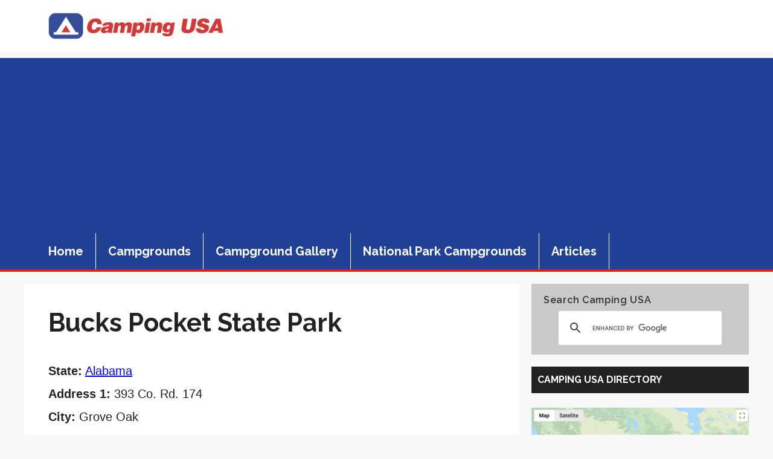

--- FILE ---
content_type: text/html; charset=utf-8
request_url: https://www.google.com/recaptcha/api2/aframe
body_size: 115
content:
<!DOCTYPE HTML><html><head><meta http-equiv="content-type" content="text/html; charset=UTF-8"></head><body><script nonce="kKbp-6LMCZc2iEVxZgfCIA">/** Anti-fraud and anti-abuse applications only. See google.com/recaptcha */ try{var clients={'sodar':'https://pagead2.googlesyndication.com/pagead/sodar?'};window.addEventListener("message",function(a){try{if(a.source===window.parent){var b=JSON.parse(a.data);var c=clients[b['id']];if(c){var d=document.createElement('img');d.src=c+b['params']+'&rc='+(localStorage.getItem("rc::a")?sessionStorage.getItem("rc::b"):"");window.document.body.appendChild(d);sessionStorage.setItem("rc::e",parseInt(sessionStorage.getItem("rc::e")||0)+1);localStorage.setItem("rc::h",'1770139451981');}}}catch(b){}});window.parent.postMessage("_grecaptcha_ready", "*");}catch(b){}</script></body></html>

--- FILE ---
content_type: text/css
request_url: https://camping-usa.com/wp-content/cache/autoptimize/css/autoptimize_785cc98bc2f738b16075312c9374de4c.css
body_size: 4113
content:
@font-face{font-family:'easy-image-gallery';src:url(//camping-usa.com/wp-content/plugins/easy-image-gallery/includes/css/../fonts/easy-image-gallery.eot);src:url(//camping-usa.com/wp-content/plugins/easy-image-gallery/includes/css/../fonts/easy-image-gallery.eot?#iefix) format('embedded-opentype'),url(//camping-usa.com/wp-content/plugins/easy-image-gallery/includes/css/../fonts/easy-image-gallery.woff) format('woff'),url(//camping-usa.com/wp-content/plugins/easy-image-gallery/includes/css/../fonts/easy-image-gallery.ttf) format('truetype'),url(//camping-usa.com/wp-content/plugins/easy-image-gallery/includes/css/../fonts/easy-image-gallery.svg#easy-image-gallery) format('svg');font-weight:400;font-style:normal}.eig-popup{display:block}.eig-popup .icon-view:before{content:"\e005"}.eig-popup .icon-view{font-family:'easy-image-gallery';speak:none;font-style:normal;font-weight:400;font-variant:normal;text-transform:none;line-height:1;-webkit-font-smoothing:antialiased;font-size:30px;position:absolute;left:50%;top:50%;transform:translate(-50%,-50%);color:#fff;opacity:0;visibility:visible;-webkit-transition:opacity .3s linear;-moz-transition:opacity .3s linear;-ms-transition:opacity .3s linear;-o-transition:opacity .3s linear;transition:opacity .3s linear;z-index:1}.eig-popup .overlay{visibility:hidden;display:block;height:0;width:0;position:absolute;top:50%;left:50%;transform:translate(-50%,-50%);opacity:.4;-webkit-transition:all .3s linear;-moz-transition:all .3s linear;-ms-transition:all .3s linear;-o-transition:all .3s linear;transition:all .3s linear}.eig-popup:hover .overlay{visibility:visible;background:#000;height:100%;width:100%}.eig-popup:hover .icon-view{opacity:.8}.easy-image-gallery{margin:0 auto;padding:0}.easy-image-gallery li{display:inline-block;padding:0 20px 20px 0;margin:0}.easy-image-gallery a{position:relative;display:block}.easy-image-gallery a img{display:block;border-top-right-radius:20px;-webkit-border-top-right-radius:20px;-moz-border-top-right-radius:20px;-ms-border-top-right-radius:20px;-o-border-top-right-radius:20px;transition:.3s all;-webkit-transition:.3s all;-moz-transition:.3s all;-ms-transition:.3s all;-o-transition:.3s all}.lum-lightbox.lum-open{background-color:rgba(0,0,0,.8);z-index:9999}.lum-lightbox-inner img{margin:0 auto}#fancybox-title{left:initial !important}#fancybox-title-float-wrap td{background:0 0;background:#000;max-width:50%;white-space:initial !important}@media (min-width:600px){.admin-bar .fancybox-container{margin-top:46px}.admin-bar .fancybox-caption{bottom:46px}}@media (min-width:783px){.admin-bar .fancybox-container{margin-top:32px}.admin-bar .fancybox-caption{bottom:32px}}
div.pp_default .pp_top,div.pp_default .pp_top .pp_middle,div.pp_default .pp_top .pp_left,div.pp_default .pp_top .pp_right,div.pp_default .pp_bottom,div.pp_default .pp_bottom .pp_left,div.pp_default .pp_bottom .pp_middle,div.pp_default .pp_bottom .pp_right{height:13px}div.pp_default .pp_top .pp_left{background:url(//camping-usa.com/wp-content/plugins/easy-image-gallery/includes/lib/prettyphoto/../images/prettyPhoto/default/sprite.png) -78px -93px no-repeat}div.pp_default .pp_top .pp_middle{background:url(//camping-usa.com/wp-content/plugins/easy-image-gallery/includes/lib/prettyphoto/../images/prettyPhoto/default/sprite_x.png) top left repeat-x}div.pp_default .pp_top .pp_right{background:url(//camping-usa.com/wp-content/plugins/easy-image-gallery/includes/lib/prettyphoto/../images/prettyPhoto/default/sprite.png) -112px -93px no-repeat}div.pp_default .pp_content .ppt{color:#f8f8f8}div.pp_default .pp_content_container .pp_left{background:url(//camping-usa.com/wp-content/plugins/easy-image-gallery/includes/lib/prettyphoto/../images/prettyPhoto/default/sprite_y.png) -7px 0 repeat-y;padding-left:13px}div.pp_default .pp_content_container .pp_right{background:url(//camping-usa.com/wp-content/plugins/easy-image-gallery/includes/lib/prettyphoto/../images/prettyPhoto/default/sprite_y.png) top right repeat-y;padding-right:13px}div.pp_default .pp_next:hover{background:url(//camping-usa.com/wp-content/plugins/easy-image-gallery/includes/lib/prettyphoto/../images/prettyPhoto/default/sprite_next.png) center right no-repeat;cursor:pointer}div.pp_default .pp_previous:hover{background:url(//camping-usa.com/wp-content/plugins/easy-image-gallery/includes/lib/prettyphoto/../images/prettyPhoto/default/sprite_prev.png) center left no-repeat;cursor:pointer}div.pp_default .pp_expand{background:url(//camping-usa.com/wp-content/plugins/easy-image-gallery/includes/lib/prettyphoto/../images/prettyPhoto/default/sprite.png) 0 -29px no-repeat;cursor:pointer;width:28px;height:28px}div.pp_default .pp_expand:hover{background:url(//camping-usa.com/wp-content/plugins/easy-image-gallery/includes/lib/prettyphoto/../images/prettyPhoto/default/sprite.png) 0 -56px no-repeat;cursor:pointer}div.pp_default .pp_contract{background:url(//camping-usa.com/wp-content/plugins/easy-image-gallery/includes/lib/prettyphoto/../images/prettyPhoto/default/sprite.png) 0 -84px no-repeat;cursor:pointer;width:28px;height:28px}div.pp_default .pp_contract:hover{background:url(//camping-usa.com/wp-content/plugins/easy-image-gallery/includes/lib/prettyphoto/../images/prettyPhoto/default/sprite.png) 0 -113px no-repeat;cursor:pointer}div.pp_default .pp_close{width:30px;height:30px;background:url(//camping-usa.com/wp-content/plugins/easy-image-gallery/includes/lib/prettyphoto/../images/prettyPhoto/default/sprite.png) 2px 1px no-repeat;cursor:pointer}div.pp_default .pp_gallery ul li a{background:url(//camping-usa.com/wp-content/plugins/easy-image-gallery/includes/lib/prettyphoto/../images/prettyPhoto/default/default_thumb.png) center center #f8f8f8;border:1px solid #aaa}div.pp_default .pp_social{margin-top:7px}div.pp_default .pp_gallery a.pp_arrow_previous,div.pp_default .pp_gallery a.pp_arrow_next{position:static;left:auto}div.pp_default .pp_nav .pp_play,div.pp_default .pp_nav .pp_pause{background:url(//camping-usa.com/wp-content/plugins/easy-image-gallery/includes/lib/prettyphoto/../images/prettyPhoto/default/sprite.png) -51px 1px no-repeat;height:30px;width:30px}div.pp_default .pp_nav .pp_pause{background-position:-51px -29px}div.pp_default a.pp_arrow_previous,div.pp_default a.pp_arrow_next{background:url(//camping-usa.com/wp-content/plugins/easy-image-gallery/includes/lib/prettyphoto/../images/prettyPhoto/default/sprite.png) -31px -3px no-repeat;height:20px;width:20px;margin:4px 0 0}div.pp_default a.pp_arrow_next{left:52px;background-position:-82px -3px}div.pp_default .pp_content_container .pp_details{margin-top:5px}div.pp_default .pp_nav{clear:none;height:30px;width:110px;position:relative}div.pp_default .pp_nav .currentTextHolder{font-family:Georgia;font-style:italic;color:#999;font-size:11px;left:75px;line-height:25px;position:absolute;top:2px;margin:0;padding:0 0 0 10px}div.pp_default .pp_close:hover,div.pp_default .pp_nav .pp_play:hover,div.pp_default .pp_nav .pp_pause:hover,div.pp_default .pp_arrow_next:hover,div.pp_default .pp_arrow_previous:hover{opacity:.7}div.pp_default .pp_description{font-size:11px;font-weight:700;line-height:14px;margin:5px 50px 5px 0}div.pp_default .pp_bottom .pp_left{background:url(//camping-usa.com/wp-content/plugins/easy-image-gallery/includes/lib/prettyphoto/../images/prettyPhoto/default/sprite.png) -78px -127px no-repeat}div.pp_default .pp_bottom .pp_middle{background:url(//camping-usa.com/wp-content/plugins/easy-image-gallery/includes/lib/prettyphoto/../images/prettyPhoto/default/sprite_x.png) bottom left repeat-x}div.pp_default .pp_bottom .pp_right{background:url(//camping-usa.com/wp-content/plugins/easy-image-gallery/includes/lib/prettyphoto/../images/prettyPhoto/default/sprite.png) -112px -127px no-repeat}div.pp_default .pp_loaderIcon{background:url(//camping-usa.com/wp-content/plugins/easy-image-gallery/includes/lib/prettyphoto/../images/prettyPhoto/default/loader.gif) center center no-repeat}div.light_rounded .pp_top .pp_left{background:url(//camping-usa.com/wp-content/plugins/easy-image-gallery/includes/lib/prettyphoto/../images/prettyPhoto/light_rounded/sprite.png) -88px -53px no-repeat}div.light_rounded .pp_top .pp_right{background:url(//camping-usa.com/wp-content/plugins/easy-image-gallery/includes/lib/prettyphoto/../images/prettyPhoto/light_rounded/sprite.png) -110px -53px no-repeat}div.light_rounded .pp_next:hover{background:url(//camping-usa.com/wp-content/plugins/easy-image-gallery/includes/lib/prettyphoto/../images/prettyPhoto/light_rounded/btnNext.png) center right no-repeat;cursor:pointer}div.light_rounded .pp_previous:hover{background:url(//camping-usa.com/wp-content/plugins/easy-image-gallery/includes/lib/prettyphoto/../images/prettyPhoto/light_rounded/btnPrevious.png) center left no-repeat;cursor:pointer}div.light_rounded .pp_expand{background:url(//camping-usa.com/wp-content/plugins/easy-image-gallery/includes/lib/prettyphoto/../images/prettyPhoto/light_rounded/sprite.png) -31px -26px no-repeat;cursor:pointer}div.light_rounded .pp_expand:hover{background:url(//camping-usa.com/wp-content/plugins/easy-image-gallery/includes/lib/prettyphoto/../images/prettyPhoto/light_rounded/sprite.png) -31px -47px no-repeat;cursor:pointer}div.light_rounded .pp_contract{background:url(//camping-usa.com/wp-content/plugins/easy-image-gallery/includes/lib/prettyphoto/../images/prettyPhoto/light_rounded/sprite.png) 0 -26px no-repeat;cursor:pointer}div.light_rounded .pp_contract:hover{background:url(//camping-usa.com/wp-content/plugins/easy-image-gallery/includes/lib/prettyphoto/../images/prettyPhoto/light_rounded/sprite.png) 0 -47px no-repeat;cursor:pointer}div.light_rounded .pp_close{width:75px;height:22px;background:url(//camping-usa.com/wp-content/plugins/easy-image-gallery/includes/lib/prettyphoto/../images/prettyPhoto/light_rounded/sprite.png) -1px -1px no-repeat;cursor:pointer}div.light_rounded .pp_nav .pp_play{background:url(//camping-usa.com/wp-content/plugins/easy-image-gallery/includes/lib/prettyphoto/../images/prettyPhoto/light_rounded/sprite.png) -1px -100px no-repeat;height:15px;width:14px}div.light_rounded .pp_nav .pp_pause{background:url(//camping-usa.com/wp-content/plugins/easy-image-gallery/includes/lib/prettyphoto/../images/prettyPhoto/light_rounded/sprite.png) -24px -100px no-repeat;height:15px;width:14px}div.light_rounded .pp_arrow_previous{background:url(//camping-usa.com/wp-content/plugins/easy-image-gallery/includes/lib/prettyphoto/../images/prettyPhoto/light_rounded/sprite.png) 0 -71px no-repeat}div.light_rounded .pp_arrow_next{background:url(//camping-usa.com/wp-content/plugins/easy-image-gallery/includes/lib/prettyphoto/../images/prettyPhoto/light_rounded/sprite.png) -22px -71px no-repeat}div.light_rounded .pp_bottom .pp_left{background:url(//camping-usa.com/wp-content/plugins/easy-image-gallery/includes/lib/prettyphoto/../images/prettyPhoto/light_rounded/sprite.png) -88px -80px no-repeat}div.light_rounded .pp_bottom .pp_right{background:url(//camping-usa.com/wp-content/plugins/easy-image-gallery/includes/lib/prettyphoto/../images/prettyPhoto/light_rounded/sprite.png) -110px -80px no-repeat}div.dark_rounded .pp_top .pp_left{background:url(//camping-usa.com/wp-content/plugins/easy-image-gallery/includes/lib/prettyphoto/../images/prettyPhoto/dark_rounded/sprite.png) -88px -53px no-repeat}div.dark_rounded .pp_top .pp_right{background:url(//camping-usa.com/wp-content/plugins/easy-image-gallery/includes/lib/prettyphoto/../images/prettyPhoto/dark_rounded/sprite.png) -110px -53px no-repeat}div.dark_rounded .pp_content_container .pp_left{background:url(//camping-usa.com/wp-content/plugins/easy-image-gallery/includes/lib/prettyphoto/../images/prettyPhoto/dark_rounded/contentPattern.png) top left repeat-y}div.dark_rounded .pp_content_container .pp_right{background:url(//camping-usa.com/wp-content/plugins/easy-image-gallery/includes/lib/prettyphoto/../images/prettyPhoto/dark_rounded/contentPattern.png) top right repeat-y}div.dark_rounded .pp_next:hover{background:url(//camping-usa.com/wp-content/plugins/easy-image-gallery/includes/lib/prettyphoto/../images/prettyPhoto/dark_rounded/btnNext.png) center right no-repeat;cursor:pointer}div.dark_rounded .pp_previous:hover{background:url(//camping-usa.com/wp-content/plugins/easy-image-gallery/includes/lib/prettyphoto/../images/prettyPhoto/dark_rounded/btnPrevious.png) center left no-repeat;cursor:pointer}div.dark_rounded .pp_expand{background:url(//camping-usa.com/wp-content/plugins/easy-image-gallery/includes/lib/prettyphoto/../images/prettyPhoto/dark_rounded/sprite.png) -31px -26px no-repeat;cursor:pointer}div.dark_rounded .pp_expand:hover{background:url(//camping-usa.com/wp-content/plugins/easy-image-gallery/includes/lib/prettyphoto/../images/prettyPhoto/dark_rounded/sprite.png) -31px -47px no-repeat;cursor:pointer}div.dark_rounded .pp_contract{background:url(//camping-usa.com/wp-content/plugins/easy-image-gallery/includes/lib/prettyphoto/../images/prettyPhoto/dark_rounded/sprite.png) 0 -26px no-repeat;cursor:pointer}div.dark_rounded .pp_contract:hover{background:url(//camping-usa.com/wp-content/plugins/easy-image-gallery/includes/lib/prettyphoto/../images/prettyPhoto/dark_rounded/sprite.png) 0 -47px no-repeat;cursor:pointer}div.dark_rounded .pp_close{width:75px;height:22px;background:url(//camping-usa.com/wp-content/plugins/easy-image-gallery/includes/lib/prettyphoto/../images/prettyPhoto/dark_rounded/sprite.png) -1px -1px no-repeat;cursor:pointer}div.dark_rounded .pp_description{margin-right:85px;color:#fff}div.dark_rounded .pp_nav .pp_play{background:url(//camping-usa.com/wp-content/plugins/easy-image-gallery/includes/lib/prettyphoto/../images/prettyPhoto/dark_rounded/sprite.png) -1px -100px no-repeat;height:15px;width:14px}div.dark_rounded .pp_nav .pp_pause{background:url(//camping-usa.com/wp-content/plugins/easy-image-gallery/includes/lib/prettyphoto/../images/prettyPhoto/dark_rounded/sprite.png) -24px -100px no-repeat;height:15px;width:14px}div.dark_rounded .pp_arrow_previous{background:url(//camping-usa.com/wp-content/plugins/easy-image-gallery/includes/lib/prettyphoto/../images/prettyPhoto/dark_rounded/sprite.png) 0 -71px no-repeat}div.dark_rounded .pp_arrow_next{background:url(//camping-usa.com/wp-content/plugins/easy-image-gallery/includes/lib/prettyphoto/../images/prettyPhoto/dark_rounded/sprite.png) -22px -71px no-repeat}div.dark_rounded .pp_bottom .pp_left{background:url(//camping-usa.com/wp-content/plugins/easy-image-gallery/includes/lib/prettyphoto/../images/prettyPhoto/dark_rounded/sprite.png) -88px -80px no-repeat}div.dark_rounded .pp_bottom .pp_right{background:url(//camping-usa.com/wp-content/plugins/easy-image-gallery/includes/lib/prettyphoto/../images/prettyPhoto/dark_rounded/sprite.png) -110px -80px no-repeat}div.dark_rounded .pp_loaderIcon{background:url(//camping-usa.com/wp-content/plugins/easy-image-gallery/includes/lib/prettyphoto/../images/prettyPhoto/dark_rounded/loader.gif) center center no-repeat}div.dark_square .pp_left,div.dark_square .pp_middle,div.dark_square .pp_right,div.dark_square .pp_content{background:#000}div.dark_square .pp_description{color:#fff;margin:0 85px 0 0}div.dark_square .pp_loaderIcon{background:url(//camping-usa.com/wp-content/plugins/easy-image-gallery/includes/lib/prettyphoto/../images/prettyPhoto/dark_square/loader.gif) center center no-repeat}div.dark_square .pp_expand{background:url(//camping-usa.com/wp-content/plugins/easy-image-gallery/includes/lib/prettyphoto/../images/prettyPhoto/dark_square/sprite.png) -31px -26px no-repeat;cursor:pointer}div.dark_square .pp_expand:hover{background:url(//camping-usa.com/wp-content/plugins/easy-image-gallery/includes/lib/prettyphoto/../images/prettyPhoto/dark_square/sprite.png) -31px -47px no-repeat;cursor:pointer}div.dark_square .pp_contract{background:url(//camping-usa.com/wp-content/plugins/easy-image-gallery/includes/lib/prettyphoto/../images/prettyPhoto/dark_square/sprite.png) 0 -26px no-repeat;cursor:pointer}div.dark_square .pp_contract:hover{background:url(//camping-usa.com/wp-content/plugins/easy-image-gallery/includes/lib/prettyphoto/../images/prettyPhoto/dark_square/sprite.png) 0 -47px no-repeat;cursor:pointer}div.dark_square .pp_close{width:75px;height:22px;background:url(//camping-usa.com/wp-content/plugins/easy-image-gallery/includes/lib/prettyphoto/../images/prettyPhoto/dark_square/sprite.png) -1px -1px no-repeat;cursor:pointer}div.dark_square .pp_nav{clear:none}div.dark_square .pp_nav .pp_play{background:url(//camping-usa.com/wp-content/plugins/easy-image-gallery/includes/lib/prettyphoto/../images/prettyPhoto/dark_square/sprite.png) -1px -100px no-repeat;height:15px;width:14px}div.dark_square .pp_nav .pp_pause{background:url(//camping-usa.com/wp-content/plugins/easy-image-gallery/includes/lib/prettyphoto/../images/prettyPhoto/dark_square/sprite.png) -24px -100px no-repeat;height:15px;width:14px}div.dark_square .pp_arrow_previous{background:url(//camping-usa.com/wp-content/plugins/easy-image-gallery/includes/lib/prettyphoto/../images/prettyPhoto/dark_square/sprite.png) 0 -71px no-repeat}div.dark_square .pp_arrow_next{background:url(//camping-usa.com/wp-content/plugins/easy-image-gallery/includes/lib/prettyphoto/../images/prettyPhoto/dark_square/sprite.png) -22px -71px no-repeat}div.dark_square .pp_next:hover{background:url(//camping-usa.com/wp-content/plugins/easy-image-gallery/includes/lib/prettyphoto/../images/prettyPhoto/dark_square/btnNext.png) center right no-repeat;cursor:pointer}div.dark_square .pp_previous:hover{background:url(//camping-usa.com/wp-content/plugins/easy-image-gallery/includes/lib/prettyphoto/../images/prettyPhoto/dark_square/btnPrevious.png) center left no-repeat;cursor:pointer}div.light_square .pp_expand{background:url(//camping-usa.com/wp-content/plugins/easy-image-gallery/includes/lib/prettyphoto/../images/prettyPhoto/light_square/sprite.png) -31px -26px no-repeat;cursor:pointer}div.light_square .pp_expand:hover{background:url(//camping-usa.com/wp-content/plugins/easy-image-gallery/includes/lib/prettyphoto/../images/prettyPhoto/light_square/sprite.png) -31px -47px no-repeat;cursor:pointer}div.light_square .pp_contract{background:url(//camping-usa.com/wp-content/plugins/easy-image-gallery/includes/lib/prettyphoto/../images/prettyPhoto/light_square/sprite.png) 0 -26px no-repeat;cursor:pointer}div.light_square .pp_contract:hover{background:url(//camping-usa.com/wp-content/plugins/easy-image-gallery/includes/lib/prettyphoto/../images/prettyPhoto/light_square/sprite.png) 0 -47px no-repeat;cursor:pointer}div.light_square .pp_close{width:75px;height:22px;background:url(//camping-usa.com/wp-content/plugins/easy-image-gallery/includes/lib/prettyphoto/../images/prettyPhoto/light_square/sprite.png) -1px -1px no-repeat;cursor:pointer}div.light_square .pp_nav .pp_play{background:url(//camping-usa.com/wp-content/plugins/easy-image-gallery/includes/lib/prettyphoto/../images/prettyPhoto/light_square/sprite.png) -1px -100px no-repeat;height:15px;width:14px}div.light_square .pp_nav .pp_pause{background:url(//camping-usa.com/wp-content/plugins/easy-image-gallery/includes/lib/prettyphoto/../images/prettyPhoto/light_square/sprite.png) -24px -100px no-repeat;height:15px;width:14px}div.light_square .pp_arrow_previous{background:url(//camping-usa.com/wp-content/plugins/easy-image-gallery/includes/lib/prettyphoto/../images/prettyPhoto/light_square/sprite.png) 0 -71px no-repeat}div.light_square .pp_arrow_next{background:url(//camping-usa.com/wp-content/plugins/easy-image-gallery/includes/lib/prettyphoto/../images/prettyPhoto/light_square/sprite.png) -22px -71px no-repeat}div.light_square .pp_next:hover{background:url(//camping-usa.com/wp-content/plugins/easy-image-gallery/includes/lib/prettyphoto/../images/prettyPhoto/light_square/btnNext.png) center right no-repeat;cursor:pointer}div.light_square .pp_previous:hover{background:url(//camping-usa.com/wp-content/plugins/easy-image-gallery/includes/lib/prettyphoto/../images/prettyPhoto/light_square/btnPrevious.png) center left no-repeat;cursor:pointer}div.facebook .pp_top .pp_left{background:url(//camping-usa.com/wp-content/plugins/easy-image-gallery/includes/lib/prettyphoto/../images/prettyPhoto/facebook/sprite.png) -88px -53px no-repeat}div.facebook .pp_top .pp_middle{background:url(//camping-usa.com/wp-content/plugins/easy-image-gallery/includes/lib/prettyphoto/../images/prettyPhoto/facebook/contentPatternTop.png) top left repeat-x}div.facebook .pp_top .pp_right{background:url(//camping-usa.com/wp-content/plugins/easy-image-gallery/includes/lib/prettyphoto/../images/prettyPhoto/facebook/sprite.png) -110px -53px no-repeat}div.facebook .pp_content_container .pp_left{background:url(//camping-usa.com/wp-content/plugins/easy-image-gallery/includes/lib/prettyphoto/../images/prettyPhoto/facebook/contentPatternLeft.png) top left repeat-y}div.facebook .pp_content_container .pp_right{background:url(//camping-usa.com/wp-content/plugins/easy-image-gallery/includes/lib/prettyphoto/../images/prettyPhoto/facebook/contentPatternRight.png) top right repeat-y}div.facebook .pp_expand{background:url(//camping-usa.com/wp-content/plugins/easy-image-gallery/includes/lib/prettyphoto/../images/prettyPhoto/facebook/sprite.png) -31px -26px no-repeat;cursor:pointer}div.facebook .pp_expand:hover{background:url(//camping-usa.com/wp-content/plugins/easy-image-gallery/includes/lib/prettyphoto/../images/prettyPhoto/facebook/sprite.png) -31px -47px no-repeat;cursor:pointer}div.facebook .pp_contract{background:url(//camping-usa.com/wp-content/plugins/easy-image-gallery/includes/lib/prettyphoto/../images/prettyPhoto/facebook/sprite.png) 0 -26px no-repeat;cursor:pointer}div.facebook .pp_contract:hover{background:url(//camping-usa.com/wp-content/plugins/easy-image-gallery/includes/lib/prettyphoto/../images/prettyPhoto/facebook/sprite.png) 0 -47px no-repeat;cursor:pointer}div.facebook .pp_close{width:22px;height:22px;background:url(//camping-usa.com/wp-content/plugins/easy-image-gallery/includes/lib/prettyphoto/../images/prettyPhoto/facebook/sprite.png) -1px -1px no-repeat;cursor:pointer}div.facebook .pp_description{margin:0 37px 0 0}div.facebook .pp_loaderIcon{background:url(//camping-usa.com/wp-content/plugins/easy-image-gallery/includes/lib/prettyphoto/../images/prettyPhoto/facebook/loader.gif) center center no-repeat}div.facebook .pp_arrow_previous{background:url(//camping-usa.com/wp-content/plugins/easy-image-gallery/includes/lib/prettyphoto/../images/prettyPhoto/facebook/sprite.png) 0 -71px no-repeat;height:22px;margin-top:0;width:22px}div.facebook .pp_arrow_previous.disabled{background-position:0 -96px;cursor:default}div.facebook .pp_arrow_next{background:url(//camping-usa.com/wp-content/plugins/easy-image-gallery/includes/lib/prettyphoto/../images/prettyPhoto/facebook/sprite.png) -32px -71px no-repeat;height:22px;margin-top:0;width:22px}div.facebook .pp_arrow_next.disabled{background-position:-32px -96px;cursor:default}div.facebook .pp_nav{margin-top:0}div.facebook .pp_nav p{font-size:15px;padding:0 3px 0 4px}div.facebook .pp_nav .pp_play{background:url(//camping-usa.com/wp-content/plugins/easy-image-gallery/includes/lib/prettyphoto/../images/prettyPhoto/facebook/sprite.png) -1px -123px no-repeat;height:22px;width:22px}div.facebook .pp_nav .pp_pause{background:url(//camping-usa.com/wp-content/plugins/easy-image-gallery/includes/lib/prettyphoto/../images/prettyPhoto/facebook/sprite.png) -32px -123px no-repeat;height:22px;width:22px}div.facebook .pp_next:hover{background:url(//camping-usa.com/wp-content/plugins/easy-image-gallery/includes/lib/prettyphoto/../images/prettyPhoto/facebook/btnNext.png) center right no-repeat;cursor:pointer}div.facebook .pp_previous:hover{background:url(//camping-usa.com/wp-content/plugins/easy-image-gallery/includes/lib/prettyphoto/../images/prettyPhoto/facebook/btnPrevious.png) center left no-repeat;cursor:pointer}div.facebook .pp_bottom .pp_left{background:url(//camping-usa.com/wp-content/plugins/easy-image-gallery/includes/lib/prettyphoto/../images/prettyPhoto/facebook/sprite.png) -88px -80px no-repeat}div.facebook .pp_bottom .pp_middle{background:url(//camping-usa.com/wp-content/plugins/easy-image-gallery/includes/lib/prettyphoto/../images/prettyPhoto/facebook/contentPatternBottom.png) top left repeat-x}div.facebook .pp_bottom .pp_right{background:url(//camping-usa.com/wp-content/plugins/easy-image-gallery/includes/lib/prettyphoto/../images/prettyPhoto/facebook/sprite.png) -110px -80px no-repeat}div.pp_pic_holder a:focus{outline:none}div.pp_overlay{background:#000;display:none;left:0;position:absolute;top:0;width:100%;z-index:9500}div.pp_pic_holder{display:none;position:absolute;width:100px;z-index:10000}.pp_content{height:40px;min-width:40px}* html .pp_content{width:40px}.pp_content_container{position:relative;text-align:left;width:100%}.pp_content_container .pp_left{padding-left:20px}.pp_content_container .pp_right{padding-right:20px}.pp_content_container .pp_details{float:left;margin:10px 0 2px}.pp_description{display:none;margin:0}.pp_social{float:left;margin:0}.pp_social .facebook{float:left;margin-left:5px;width:55px;overflow:hidden}.pp_social .twitter{float:left}.pp_nav{clear:right;float:left;margin:3px 10px 0 0}.pp_nav p{float:left;white-space:nowrap;margin:2px 4px}.pp_nav .pp_play,.pp_nav .pp_pause{float:left;margin-right:4px;text-indent:-10000px}a.pp_arrow_previous,a.pp_arrow_next{display:block;float:left;height:15px;margin-top:3px;overflow:hidden;text-indent:-10000px;width:14px}.pp_hoverContainer{position:absolute;top:0;width:100%;z-index:2000}.pp_gallery{display:none;left:50%;margin-top:-50px;position:absolute;z-index:10000}.pp_gallery div{float:left;overflow:hidden;position:relative}.pp_gallery ul{float:left;height:35px;position:relative;white-space:nowrap;margin:0 0 0 5px;padding:0}.pp_gallery ul a{border:1px rgba(0,0,0,.5) solid;display:block;float:left;height:33px;overflow:hidden}.pp_gallery ul a img{border:0}.pp_gallery li{display:block;float:left;margin:0 5px 0 0;padding:0}.pp_gallery li.default a{background:url(//camping-usa.com/wp-content/plugins/easy-image-gallery/includes/lib/prettyphoto/../images/prettyPhoto/facebook/default_thumbnail.gif) 0 0 no-repeat;display:block;height:33px;width:50px}.pp_gallery .pp_arrow_previous,.pp_gallery .pp_arrow_next{margin-top:7px!important}a.pp_next{background:url(//camping-usa.com/wp-content/plugins/easy-image-gallery/includes/lib/prettyphoto/../images/prettyPhoto/light_rounded/btnNext.png) 10000px 10000px no-repeat;display:block;float:right;height:100%;text-indent:-10000px;width:49%}a.pp_previous{background:url(//camping-usa.com/wp-content/plugins/easy-image-gallery/includes/lib/prettyphoto/../images/prettyPhoto/light_rounded/btnNext.png) 10000px 10000px no-repeat;display:block;float:left;height:100%;text-indent:-10000px;width:49%}a.pp_expand,a.pp_contract{cursor:pointer;display:none;height:20px;position:absolute;right:30px;text-indent:-10000px;top:10px;width:20px;z-index:20000}a.pp_close{position:absolute;right:0;top:0;display:block;line-height:22px;text-indent:-10000px}.pp_loaderIcon{display:block;height:24px;left:50%;position:absolute;top:50%;width:24px;margin:-12px 0 0 -12px}#pp_full_res{line-height:1!important}#pp_full_res .pp_inline{text-align:left}#pp_full_res .pp_inline p{margin:0 0 15px}div.ppt{color:#fff;display:none;font-size:17px;z-index:9999;margin:0 0 5px 15px}div.pp_default .pp_content,div.light_rounded .pp_content{background-color:#fff}div.pp_default #pp_full_res .pp_inline,div.light_rounded .pp_content .ppt,div.light_rounded #pp_full_res .pp_inline,div.light_square .pp_content .ppt,div.light_square #pp_full_res .pp_inline,div.facebook .pp_content .ppt,div.facebook #pp_full_res .pp_inline{color:#000}div.pp_default .pp_gallery ul li a:hover,div.pp_default .pp_gallery ul li.selected a,.pp_gallery ul a:hover,.pp_gallery li.selected a{border-color:#fff}div.pp_default .pp_details,div.light_rounded .pp_details,div.dark_rounded .pp_details,div.dark_square .pp_details,div.light_square .pp_details,div.facebook .pp_details{position:relative}div.light_rounded .pp_top .pp_middle,div.light_rounded .pp_content_container .pp_left,div.light_rounded .pp_content_container .pp_right,div.light_rounded .pp_bottom .pp_middle,div.light_square .pp_left,div.light_square .pp_middle,div.light_square .pp_right,div.light_square .pp_content,div.facebook .pp_content{background:#fff}div.light_rounded .pp_description,div.light_square .pp_description{margin-right:85px}div.light_rounded .pp_gallery a.pp_arrow_previous,div.light_rounded .pp_gallery a.pp_arrow_next,div.dark_rounded .pp_gallery a.pp_arrow_previous,div.dark_rounded .pp_gallery a.pp_arrow_next,div.dark_square .pp_gallery a.pp_arrow_previous,div.dark_square .pp_gallery a.pp_arrow_next,div.light_square .pp_gallery a.pp_arrow_previous,div.light_square .pp_gallery a.pp_arrow_next{margin-top:12px!important}div.light_rounded .pp_arrow_previous.disabled,div.dark_rounded .pp_arrow_previous.disabled,div.dark_square .pp_arrow_previous.disabled,div.light_square .pp_arrow_previous.disabled{background-position:0 -87px;cursor:default}div.light_rounded .pp_arrow_next.disabled,div.dark_rounded .pp_arrow_next.disabled,div.dark_square .pp_arrow_next.disabled,div.light_square .pp_arrow_next.disabled{background-position:-22px -87px;cursor:default}div.light_rounded .pp_loaderIcon,div.light_square .pp_loaderIcon{background:url(//camping-usa.com/wp-content/plugins/easy-image-gallery/includes/lib/prettyphoto/../images/prettyPhoto/light_rounded/loader.gif) center center no-repeat}div.dark_rounded .pp_top .pp_middle,div.dark_rounded .pp_content,div.dark_rounded .pp_bottom .pp_middle{background:url(//camping-usa.com/wp-content/plugins/easy-image-gallery/includes/lib/prettyphoto/../images/prettyPhoto/dark_rounded/contentPattern.png) top left repeat}div.dark_rounded .currentTextHolder,div.dark_square .currentTextHolder{color:#c4c4c4}div.dark_rounded #pp_full_res .pp_inline,div.dark_square #pp_full_res .pp_inline{color:#fff}.pp_top,.pp_bottom{height:20px;position:relative}* html .pp_top,* html .pp_bottom{padding:0 20px}.pp_top .pp_left,.pp_bottom .pp_left{height:20px;left:0;position:absolute;width:20px}.pp_top .pp_middle,.pp_bottom .pp_middle{height:20px;left:20px;position:absolute;right:20px}* html .pp_top .pp_middle,* html .pp_bottom .pp_middle{left:0;position:static}.pp_top .pp_right,.pp_bottom .pp_right{height:20px;left:auto;position:absolute;right:0;top:0;width:20px}.pp_fade,.pp_gallery li.default a img{display:none}